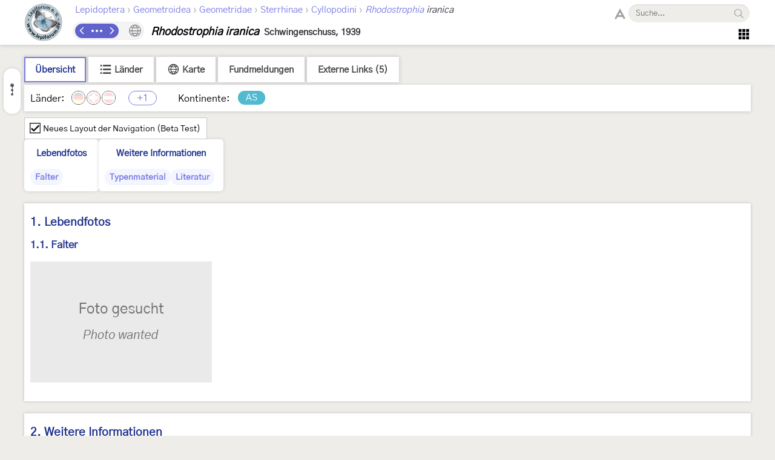

--- FILE ---
content_type: text/html; charset=utf-8
request_url: https://lepiforum.org/wiki/page/Rhodostrophia_iranica
body_size: 4416
content:
<!doctype html><html>
    <head>
        <meta charset="UTF-8">
        <link rel="shortcut icon" type="image/x-icon" href="/favicon.ico" />
        <title>Rhodostrophia iranica - LepiWiki</title>

        <link rel="prefetch" href="/res/font/GothicA1-Regular.woff2" as="font" type="font/woff2" fetchPriority="high" crossorigin />
        <link rel="prefetch" href="/res/font/icons.woff2?4548793" as="font" type="font/woff2" fetchPriority="high" crossorigin />

        <style>
            @font-face {
                font-family: "GothicA1";
                src: url("/res/font/GothicA1-Regular.woff2") format("woff2"),
                     url("/res/font/GothicA1-Regular.woff") format("woff"),
                     url("/res/font/GothicA1-Regular.ttf") format("truetype");
            }
            html, body, button, input {
                font-family: "GothicA1", "Arial", "sans-serif";
            }
        </style>

        <link rel="stylesheet" type="text/css" href="/res/main/icons.css?v=5">
        <link rel="stylesheet" type="text/css" href="/res/main/style.css?v=91">


        <script>
            var _vd = "";
        </script>
    </head>
    <body>
        <noscript>Diese Seite benötigt JavaScript. / JavaScript is required for this website.</noscript>
        <script>
            if (!Object.assign) {
                var e = document.createElement('div');
                e.className = 'browser-warning';
                e.textContent = 'Dieser Browser wird nicht unterstützt. Bitte verwenden Sie einen modernen Browser. / This browser is not supported. Please use a modern browser.';
                var i = document.createElement('i');
                i.className = 'lw-icon close';
                i.onclick = function() { e.remove(); };
                e.appendChild(i);
                document.body.appendChild(e);
            }
        </script>
        
<!--LW_HEADER_BEGIN-->
        <div class="header">
            <div class="header-inner">
                <div class="header-spacer"></div>
                <a href="/" class="header-logo" title="Lepiforum e.V."><img src="/res/img/logo_small.png"></a>
                <div class="header-right">
                    <div class="header-top">
                        <div class="header-content">
                    <div class="header-tax-path">
<a href="/wiki/taxonomy"><span>Lepidoptera</span></a><span class="header-tax-path-sep"> › </span><a href="/wiki/taxonomy/Geometroidea"><span>Geometroidea</span></a><span class="header-tax-path-sep"> › </span><a href="/wiki/taxonomy/Geometroidea/Geometridae"><span>Geometridae</span></a><span class="header-tax-path-sep"> › </span><a href="/wiki/taxonomy/Geometroidea/Geometridae/Sterrhinae"><span>Sterrhinae</span></a><span class="header-tax-path-sep"> › </span><a href="/wiki/taxonomy/Geometroidea/Geometridae/Sterrhinae/Cyllopodini"><span>Cyllopodini</span></a><span class="header-tax-path-sep"> › </span><a href="/wiki/taxonomy/Geometroidea/Geometridae/Sterrhinae/Cyllopodini/Rhodostrophia"><i>Rhodostrophia</i></a><span style="color: #334;"><i> iranica</i></span>                    </div>
                        </div>
                    <span class="bh-search">
                        <span class="bh-search-fulltext" id="bh-search-fulltext">
                            <i class="bh-search-fulltext-icon lw-icon fulltext"></i>
                            <i class="bh-search-fulltext-close lw-icon close"></i>
                            <span class="bh-search-fulltext-label">Volltextsuche</span>
                        </span>
                        <span id="bh-search-box">
                            <i class="bh-search-icon fulltext lw-icon fulltext icon-clickable" id="bh-search-fulltext-button" title="Volltextsuche"></i>
                            <input type="text" id="bh-search-input" placeholder="Suche..." autocomplete="off">
                            <i class="lw-icon close-small" id="bh-search-clear"></i>
                            <div class="bh-search-icon-outer">
                                <i class="bh-search-icon search lw-icon search icon-clickable" id="bh-search-button" title="Suchen"></i>
                            </div>
                        </span>
                        <input id="bh-search-full-text-check" type="checkbox" style="display: none;">
                    </span>                    </div>
                    <div class="header-bottom">
                    <div class="header-tax-nav"><a href="/wiki/prevtaxon/28225" class="header-tax-link prev" title="Vorheriges Taxon">
                            <i class="lw-icon navigation-arrow-left"></i></a><span id="header-tax-middle-button" data-lw-taxid="28225" data-lw-taxrank="7" class="header-tax-middle" title="Navigieren">
            <i class="lw-icon hide"></i>
        </span><a href="/wiki/nexttaxon/28225" class="header-tax-link next" title="Nächstes Taxon">
                            <i class="lw-icon navigation-arrow-right"></i></a></div>
                    <div class="header-title"><span class="bh-tax-header"><span id="bh-species-context-indicator"><i class="lw-icon globe"></i><div class="bh-species-context-pill"></div><div id="bh-species-context-menu"></div></span>
<span class="bh-tax-header-wrap"><span><span class="bh-species-name">Rhodostrophia iranica</span>
<span class="bh-tax-author">Schwingenschuss, 1939</span>
</span><span></span></span></span></div>
                    <span class="header-tools noselect">
                        <span class="header-navmenu-icon header-navmenu-parent">
                            <i class="lw-icon home" style="font-size: 23px;"></i>
                            <div class="header-navmenu a">
                                <div class="header-navmenu-subitem">LepiWiki<div class="header-navmenu b">
                                    <a href="/wiki/changes">Letzte Änderungen</a>
                                    <span></span>
                                    <a href="/wiki/taxonomy/?view=0">Taxonomie (Liste)</a>
                                    <a href="/wiki/taxonomy/?view=1">Taxonomie (Galerie)</a>
                                    <span></span>
                                    <a href="/wiki/page/Sitemap">Sitemap</a>
                                    <a href="/wiki/page/Glossar">Glossar</a>
                                    <a href="/wiki/page/FAQ">FAQ</a>
                                </div></div>
                                <div class="header-navmenu-subitem">Foren<div class="header-navmenu b">
                                    <a href="https://forum.lepiforum.org">Home</a>
                                    <a href="https://forum.lepiforum.org/forum1">Bestimmungsanfragen</a>
                                    <a href="https://forum.lepiforum.org/forum4">Fundmeldungen</a>
                                    <a href="https://forum.lepiforum.org/forum2">Allgemeine Diskussion</a>
                                    <span></span>
                                    <a href="/wiki/page/Hinweise_Zur_Benutzung_Der_Foren"><i class="lw-icon info header-menu-item-icon"></i>Benutzerhinweise</a>
                                </div></div>
                                <div class="header-navmenu-subitem">Literatur<div class="header-navmenu b">
                                    <a href="/wiki/page/Bestimmungsliteratur">Bestimmungsliteratur</a>
                                    <a href="/wiki/page/Inhalt">Historische Literatur</a>
                                    <a href="/wiki/page/Literatur_zur_Laender-Faunistik">Länderfaunistik</a>
                                    <a href="/wiki/page/Lyrik">Lyrik</a>
                                </div></div>
                                <a href="/wiki/page/Downloads">Downloads</a>
                                <div class="header-navmenu-subitem">Lepiforum e.V.<div class="header-navmenu b">
                                    <a href="/wiki/page/Lepiforum_E_V">Verein</a>
                                    <a href="https://s1.lepiforum.org/d/verein/Beitrittsformular_Lepiforum_e_V.pdf" target="_blank" rel="noopener noreferrer">Mitglied werden</a>
                                    <a href="http://www.rodeland.de/gtchat">Mitglieder-Chat</a>
                                    <a href="https://www.lepiforum.de/lepidopterenforum/forum/funktionsweise_der_chats.htm">Chat-Benutzung</a>
                                </div></div>
                                <div class="header-navmenu-subitem">...<div class="header-navmenu b">
                                    <a href="/wiki/page/Weblinks_Nationale_Und_Uebernationale_Portale">Links</a>
                                    <a href="/wiki/page/Parasitoide">Kontakt zu Parasitoiden-Spezialisten</a>
                                    <a href="/wiki/page/Fotobearbeitung">Tipps zur Digitalfotobearbeitung</a>
                                </div></div>
                                <div id="header-button-login">Admin Login</div>
                            </div>
                        </span>                    </span>
                    </div>
                </div>
                <div class="header-spacer"></div>
            </div>
        </div>
<!--LW_HEADER_END-->
        <script src="/res/main/script_main.js?v=40"></script>
        <div class="bh-content-body">
                <script>var _toc=[{"text":"Lebendfotos","id":"Lebendfotos","s":[{"text":"Falter","id":"Lebendfotos-Falter","s":[]}]},{"text":"Weitere Informationen","id":"Weitere_Informationen","s":[{"text":"Typenmaterial","id":"Weitere_Informationen-Typenmaterial","s":[]},{"text":"Literatur","id":"Weitere_Informationen-Literatur","s":[]}]}];</script><div id="bh-toc"></div><div class="bh-species-header"><div class="bh-species-header-strip"><span class="bh-species-header-strip-item active" id="infobox-tab-distribution-small"><span class="bh-species-header-strip-text">Übersicht</span></span><span class="bh-species-header-strip-item" id="infobox-tab-distribution-list"><i class="lw-icon listview"></i><span class="bh-species-header-strip-text">Länder</span></span><span class="bh-species-header-strip-item" id="infobox-tab-distribution-map"><i class="lw-icon globe"></i><span class="bh-species-header-strip-text">Karte</span></span><a class="bh-species-header-strip-item" id="infobox-tab-forum" href="https://forum.lepiforum.org/taxon/28225" target="_blank" rel="noreferrer noopener"><span class="bh-species-header-strip-text">Fundmeldungen</span></a><span class="bh-species-header-strip-item" id="infobox-tab-links"><span class="bh-species-header-strip-text">Externe Links (5)</span></span></div><div class="bh-species-header-details"><div id="distribution-small"><span class="bh-species-regions-countries">Länder:</span><span title="Kein Vorkommen in Deutschland" class="tax-region-flag full" ><img src="/res/img/flag/de.png" ><span class="tax-region-flag-inner none"></span></span><span title="Kein Vorkommen in der Schweiz" class="tax-region-flag full" ><img src="/res/img/flag/ch.png" ><span class="tax-region-flag-inner none"></span></span><span title="Kein Vorkommen in Österreich" class="tax-region-flag full" ><img src="/res/img/flag/at.png" ><span class="tax-region-flag-inner none"></span></span><span class="tax-additional-regions visible bh-species-regions-count" id="other-region-count" title="1 weiteres Gebiet">+1</span><span class="bh-species-regions-continents">Kontinente:</span><span title="Asien" class="tax-continent" style="background-color:rgb(81,186,208);">AS</span></div><div id="distribution-list" style="display: none;"><div style="padding: 7px;"><span class="subtaxa-switch noselect" id="distribution-list-switch1"><span class="subtaxa-switch-track"></span><span class="subtaxa-switch-knob"></span><span class="subtaxa-text">Details anzeigen</span></span></div><div class="bh-species-region-table"><div class="bh-regions-col first"><div class="bh-species-regions-header">Kontinente:</div><div>Länder:</div></div><div class="bh-regions-col dft"><div class="bh-species-regions-header"><span class="tax-continent" style="background-color:rgb(81,186,208);">Asien</span></div><div><div><span title="Vorkommen in Iran [Locus typicus]" class="tax-region-flag full" ><img src="/res/img/flag/ir.gif" ></span><span class="bh-region-table-country">Iran</span></div></div></div></div></div><div id="distribution-list2" style="display: none;"><div style="padding: 7px;"><span class="subtaxa-switch noselect active" id="distribution-list-switch2"><span class="subtaxa-switch-track"></span><span class="subtaxa-switch-knob"></span><span class="subtaxa-text">Details anzeigen</span></span></div><table class="bh-species-region-list"><tbody><tr class="continent"><td class="name"><span class="tax-continent" style="background-color:rgb(81,186,208);">Asien</span></td><td></td><td></td></tr><tr><td class="name"><span title="Vorkommen in Iran [Locus typicus]" class="tax-region-flag full" ><img src="/res/img/flag/ir.gif" ></span><span class="bh-region-table-country">Iran</span></td><td>Vorkommen</td><td>Locus typicus</td></tr></tbody></table></div><div id="distribution-map" style="display: none;"></div><div id="links-panel" style="display: none;"><ul><li><a href="https://www.inaturalist.org/taxa/1385928" target="_blank" rel="noreferrer noopener"><span style="color: #333;">inaturalist.org - </span>iNaturalist (<i style="margin-right: 2px;">Eupithecia iranica</i>)</a></li><li><a href="https://www.inaturalist.org/taxa/1388666" target="_blank" rel="noreferrer noopener"><span style="color: #333;">inaturalist.org - </span>iNaturalist (<i style="margin-right: 2px;">Rhodostrophia iranica</i>)</a></li><li><a href="https://www.gbif.org/species/8735105" target="_blank" rel="noreferrer noopener"><span style="color: #333;">gbif.org - </span>Global Biodiversity Information Facility (<i style="margin-right: 2px;">Eupithecia iranica</i>)</a></li><li><a href="https://www.gbif.org/species/1967009" target="_blank" rel="noreferrer noopener"><span style="color: #333;">gbif.org - </span>Global Biodiversity Information Facility (<i style="margin-right: 2px;">Rhodostrophia iranica</i>)</a></li><li><a href="https://portal.boldsystems.org/result?query=%22Rhodostrophia iranica%22[tax]" target="_blank" rel="noreferrer noopener"><span style="color: #333;">boldsystems.org - </span>BOLD Systems</a></li></ul></div></div></div><div><div id="x-toggle" class="noselect"><i class="lw-icon checkbox xtcb"></i><i class="lw-icon check xtc"></i><span>Neues Layout der Navigation (Beta Test)</span></div></div><div class="x-bh-qa"><div class="_root"><div class="_head"><a href="#Lebendfotos">Lebendfotos</a></div><div class="_foot"><a class="_pill" href="#Lebendfotos-Falter">Falter</a></div></div><div class="_root"><div class="_head"><a href="#Weitere_Informationen">Weitere Informationen</a></div><div class="_foot"><a class="_pill" href="#Weitere_Informationen-Typenmaterial">Typenmaterial</a><a class="_pill" href="#Weitere_Informationen-Literatur">Literatur</a></div></div></div><div class="bh-species-quick-pills xoff"><a class="bh-species-quick-pill top" href="#Lebendfotos">Lebendfotos</a><a class="bh-species-quick-pill" href="#Lebendfotos-Falter">Falter</a><a class="bh-species-quick-pill top" href="#Weitere_Informationen">Weitere Informationen</a><a class="bh-species-quick-pill" href="#Weitere_Informationen-Typenmaterial">Typenmaterial</a><a class="bh-species-quick-pill" href="#Weitere_Informationen-Literatur">Literatur</a></div><script>var _species_regions={"ir":{"v":1,"note":"Locus typicus"}};</script><div id="page-content"><div class="bh-section"><h1 class="bh-section-header"><a href="#Lebendfotos" id="Lebendfotos">1. Lebendfotos</a><i title="Nach oben" class="lw-icon arrows-up bh-section-header-up"></i></h1><h2 class="bh-section-header"><a href="#Lebendfotos-Falter" id="Lebendfotos-Falter">1.1. Falter</a><i title="Nach oben" class="lw-icon arrows-up bh-section-header-up"></i></h2><p><img class=" lw-lazy-img pending" data-lw-lazy-src="https://s1.lepiforum.org/i/etc/misc/wanted.gif"></p></div><div class="bh-section"><h1 class="bh-section-header"><a href="#Weitere_Informationen" id="Weitere_Informationen">2. Weitere Informationen</a><i title="Nach oben" class="lw-icon arrows-up bh-section-header-up"></i></h1><h2 class="bh-section-header"><a href="#Weitere_Informationen-Typenmaterial" id="Weitere_Informationen-Typenmaterial">2.1. Typenmaterial</a><i title="Nach oben" class="lw-icon arrows-up bh-section-header-up"></i></h2><p>Schwingenschuss (1939: 202): „Zwei ganz frische Pärchen vom Kendevan (Sch.). Ein etwas lichteres, aber noch schärfer gezeichnetes ♀ auch am Demavend (Sch.) bei Tage in etwa 3000 m Höhe.“</p><h2 class="bh-section-header"><a href="#Weitere_Informationen-Literatur" id="Weitere_Informationen-Literatur">2.2. Literatur</a><i title="Nach oben" class="lw-icon arrows-up bh-section-header-up"></i></h2><ul><li><b><span style="color:#008000;">Erstbeschreibung:</span></b> <a class="bh-author" target="_blank" rel="noopener" href="/wiki/author?q=Schwingenschuss%2C%20L.%20(1939)">Schwingenschuss, L. (1939)</a>: Beitrag zur Lepidopterenfauna von Iran (Persien) insbesondere des Elbursgebirges in Nordiran. (Schluß). — Entomologische Zeitschrift <b>53</b> (25): 200-210. <a target="_blank" rel="noopener noreferrer" href="https://www.zobodat.at/pdf/Entomologische-Zeitschrift_53_0200-0210.pdf">[PDF auf zobodat.at]</a></li></ul></div></div>
<div class="page-footer">
<div class="page-footer-line"></div>
<div>
    Zuletzt geändert am <b>21. Juli 2023 um 12:53:40</b> von <b><a href="/wiki/changes?user=Jürgen Rodeland">Jürgen Rodeland</a></b> - <a href="/wiki/history/page/Rhodostrophia_iranica">Version <b>2</b></a> - <a href="/wiki/linksto/Rhodostrophia_iranica">Verweise anzeigen</a>
    <span class="footer-taxon-id">Taxon ID: <b id="tax-guid">28225</b></span>
</div>
</div>
<script src="/wiki/regions.js?v=416"></script>
<script src="/res/main/script_page.js?v=52"></script>
<script src="/res/main/script_page_common.js?v=21"></script>
        </div>
        <script src="/res/main/script_lazy_loading.js"></script>
        <div class="bh-footer">
            <div class="bh-footer-col-logo">
                <div class="bh-footer-logo-outer">
                    <img class="bh-footer-logo" src="/res/img/logoclaudi.gif">
                </div>
            </div>
            <div class="bh-footer-col-text">
                Dieses Internetportal wurde am 16. September 2002 von <a href="https://forum.lepiforum.org/user/k796yqu4">Walter Schön</a> (<a rel="noopener noreferrer" href="https://www.schmetterling-raupe.de">www.schmetterling-raupe.de</a>) als "Forum Schmetterlinge und Raupen bestimmen" gegründet und am 23. Dezember 2004 von <a href="https://forum.lepiforum.org/user/mZkNOoNB">Erwin Rennwald</a> (fachliche Supervision) und <a href="https://forum.lepiforum.org/user/aoW4dwSG">Jürgen Rodeland</a> (technische Betreuung) übernommen. Seit 2006 wird es vom gemeinnützigen <a href="/wiki/page/Lepiforum_E_V">Lepiforum e.V.</a> getragen.
            </div>
            <div class="bh-footer-col-spacer"></div>
            <div class="bh-footer-col-links">
                <div><a href="/wiki/page/Lepiforum_E_V">Lepiforum e.V.</a></div>
                <div><a href="/wiki/page/Impressum">Impressum</a></div>
                <div><a href="/wiki/page/Datenschutzerklaerung">Datenschutzerklärung</a></div>
            </div>
        </div>
        
        <!--<script src="/admin_x.js"></script>-->
    </body>
</html>

--- FILE ---
content_type: application/javascript
request_url: https://lepiforum.org/res/main/script_page.js?v=52
body_size: 7939
content:
"use strict";

// URL Context and Rewriting
////////////////////////////////////////////////////////////////////////////////

function updateUrls(search) {
	// Update nav link URLs
	var links = document.getElementsByClassName('header-tax-link');
	for (var i = 0; i < links.length; i++) {
		updateElementUrlSearch(links[i], search);
	}
}
function handleUrlParams() {
	var sortAlphaStr = window.localStorage.getItem('taxSortAlpha');
	var viewSemanticStr = window.localStorage.getItem('taxViewSemantic');
	var selectedRegionsStr = window.localStorage.getItem('selectedRegions');
	var context = {
		//subtaxa: ,
		sort: (sortAlphaStr === 'true') ? 'a' : undefined,
		view: viewSemanticStr || undefined,
		regions: selectedRegionsStr ? JSON.parse(selectedRegionsStr).join(',') : 'eu',
	};
	var search = getUrlSearchForObject(context);
	if (search) {
		updateUrls(search);
		// Update indicator
		var indicator = document.getElementById('bh-species-context-indicator');
		if (context.regions && indicator) {
			indicator.style.display = 'inline-block';
			var indicatorMenu = document.getElementById('bh-species-context-menu');
			var menuContent = document.createElement('DIV');
			var line1 = document.createElement('DIV');
			var text1 = document.createElement('SPAN');
			text1.textContent = 'Taxonauswahl gefiltert nach: ';
			var text2 = document.createElement('B');
			text2.textContent = context.regions.toUpperCase().replace(',', ', ');
			line1.appendChild(text1);
			line1.appendChild(text2);
			menuContent.appendChild(line1);
			var line2 = document.createElement('DIV');
			line2.style.marginTop = '10px';
			line2.style.textAlign = 'right';
			line2.style.whiteSpace = 'nowrap';
			var changeFilterLink = document.createElement('A');
			changeFilterLink.setAttribute('href', getGenusUrl());
			changeFilterLink.textContent = 'Filter anpassen';
			line2.appendChild(changeFilterLink);
			menuContent.appendChild(line2);
			var line3 = document.createElement('DIV');
			line3.style.marginTop = '10px';
			line3.style.textAlign = 'right';
			line3.style.whiteSpace = 'nowrap';
			var delFilterLink = document.createElement('SPAN');
			delFilterLink.textContent = 'Filter entfernen';
			delFilterLink.style.cursor = 'pointer';
			delFilterLink.style.color = '#e21';
			delFilterLink.onclick = function() {
				window.localStorage.setItem('selectedRegions', '[]');
				window.localStorage.setItem('selectedCustomRegion', '');
				delete context.regions;
				updateUrls(getUrlSearchForObject(context));
				indicator.remove();
			};
			line3.appendChild(delFilterLink);
			menuContent.appendChild(line3);
			indicatorMenu.appendChild(menuContent);
		}
	}
}
addHeaderDomDependency(handleUrlParams);

// Table of contents
////////////////////////////////////////////////////////////////////////////////

function initToc() {
	if (typeof _toc === 'undefined') {
		return;
	}
	var toc = document.getElementById('bh-toc');
	if (!toc) {
		return;
	}
	var tocText = document.createElement('DIV');
	tocText.className = 'bh-toc-pill';
	var tocIcon = document.createElement('I');
	tocIcon.className = 'lw-icon index';
	tocText.appendChild(tocIcon);
	toc.appendChild(tocText);
	var box = document.createElement('DIV');
	box.className = 'bh-toc-box';
	var fixed = document.createElement('DIV');
	fixed.className = 'bh-toc-sticky';
	box.appendChild(fixed);
	var title = document.createElement('DIV');
	title.textContent = 'Inhalt'; // TODO
	title.className = 'bh-toc-title';
	box.appendChild(title);
	var renderSections = function(ss, numberPath) {
		for (var i = 0; i < ss.length; i++) {
			var npath = numberPath.concat(i + 1);
			var s = ss[i];
			var line = document.createElement('A');
			line.className = 'bh-toc-section';
			line.setAttribute('href', '#' + s.id);
			line.style.marginLeft = '' + (numberPath.length * 15) + 'px';
			var num = document.createElement('SPAN');
			num.className = 'bh-toc-section-num';
			num.textContent = npath.join('.');
			line.appendChild(num);
			var text = document.createElement('SPAN');
			text.className = 'bh-toc-section-text';
			text.textContent = s.text;
			line.appendChild(text);
			box.appendChild(line);
			renderSections(s.s, npath);
		}
	};
	renderSections(_toc, []);
	toc.appendChild(box);
	var topLink = document.createElement('I');
	topLink.title = 'Nach oben'; // TODO
	topLink.className = 'lw-icon arrows-up bh-section-header-up bh-toc-top-link';
	fixed.appendChild(topLink);
	var header = getHeader();
	var updateTop = function() {
		var hr = header.getBoundingClientRect();
		var top = hr.bottom.toString() + 'px';
		toc.style.top = top;
		box.style.top = top;
	};
	window.addEventListener('resize', function() {
		updateTop();
	});
	window.setTimeout(updateTop, 0);
}
initToc();

// IDs
////////////////////////////////////////////////////////////////////////////////

function initIds() {
	var onIdClick = function(event) {
		if (event.button == 0) {
			var s = window.getSelection();
			if (s) {
				s.selectAllChildren(event.currentTarget);
			}
		}
	};
	var e1 = document.getElementById('tax-guid'); if (e1) { e1.onclick = onIdClick; }
}
initIds();

// Distribution Controls
////////////////////////////////////////////////////////////////////////////////

var distributionViewMode_Small = 0;
var distributionViewMode_List = 1;
var distributionViewMode_List2 = 12;
var distributionViewMode_Map = 2;
var distributionViewMode_Links = 3;
var distributionViewMode = distributionViewMode_Small;
function initDistributionControls() {
	var otherCount = document.getElementById('other-region-count');
	var toggleSmall = document.getElementById('infobox-tab-distribution-small');
	var toggleList = document.getElementById('infobox-tab-distribution-list');
	var toggleMap = document.getElementById('infobox-tab-distribution-map');
	var regionSwitch1 = document.getElementById('distribution-list-switch1');
	var regionSwitch2 = document.getElementById('distribution-list-switch2');
	var eSmall = document.getElementById('distribution-small');
	var eList = document.getElementById('distribution-list');
	var eList2 = document.getElementById('distribution-list2');
	var eMap = document.getElementById('distribution-map');
	var eLinks = document.getElementById('links-panel');
	var eTabLinks = document.getElementById('infobox-tab-links');
	if (!eSmall) {
		return;
	}
	var setViewMode = function(mode) {
		if (mode == distributionViewMode) {
			return;
		}
		window.localStorage.setItem('taxonRegionViewMode', mode.toString());
		showDistributionMap(mode == distributionViewMode_Map);
		distributionViewMode = mode;
		var d0 = 'none';
		var d1 = 'none';
		var d12 = 'none';
		var d2 = 'none';
		var d3 = 'none';
		switch (distributionViewMode) {
			case distributionViewMode_Small: d0 = 'block'; break;
			case distributionViewMode_List: d1 = 'block'; break;
			case distributionViewMode_List2: d12 = 'block'; break;
			case distributionViewMode_Map: d2 = 'block'; break;
			case distributionViewMode_Links: d3 = 'block'; break;
		}
		eSmall.style.display = d0;
		eList.style.display = d1;
		eList2.style.display = d12;
		eMap.style.display = d2;
		eLinks.style.display = d3;
		toggleSmall.classList.remove('active');
		toggleList.classList.remove('active');
		toggleMap.classList.remove('active');
		if (distributionViewMode == distributionViewMode_Small) {
			toggleSmall.classList.add('active');
		}
		if (distributionViewMode == distributionViewMode_List) {
			toggleList.classList.add('active');
		}
		if (distributionViewMode == distributionViewMode_List2) {
			toggleList.classList.add('active');
		}
		if (distributionViewMode == distributionViewMode_Map) {
			toggleMap.classList.add('active');
		}
		eTabLinks.classList.remove('active');
		if (distributionViewMode == distributionViewMode_Links) {
			eTabLinks.classList.add('active');
		}
			window.setTimeout(function() {
				if (typeof checkLazyImages === 'function') {
					checkLazyImages();
				}
			}, 0);
	};
	if (toggleSmall) {
		toggleSmall.classList.add('active');
	}
	if (otherCount) {
		otherCount.onclick = function() {
			setViewMode(distributionViewMode_List);
		};
	}
	if (toggleSmall) {
		toggleSmall.onclick = function(ev) {
			ev.preventDefault();
			setViewMode(distributionViewMode_Small);
		};
	}
	if (toggleList) {
		toggleList.onclick = function(ev) {
			ev.preventDefault();
			setViewMode(distributionViewMode_List);
		};
	}
	if (regionSwitch1) {
		regionSwitch1.onclick = function(ev) {
			ev.preventDefault();
			setViewMode(distributionViewMode_List2);
		};
	}
	if (regionSwitch2) {
		regionSwitch2.onclick = function(ev) {
			ev.preventDefault();
			setViewMode(distributionViewMode_List);
		};
	}
	if (toggleMap) {
		toggleMap.onclick = function(ev) {
			ev.preventDefault();
			setViewMode(distributionViewMode_Map);
		};
	}
	if (eTabLinks) {
		eTabLinks.onclick = function(ev) {
			if (ev.defaultPrevented) {
				return;
			}
			setViewMode(distributionViewMode_Links);
		};
	}
	var storedViewMode = window.localStorage.getItem('taxonRegionViewMode');
	if (storedViewMode !== null) {
		var m = parseInt(storedViewMode, 10);
		switch (m) {
			case distributionViewMode_Small:
			case distributionViewMode_List:
			case distributionViewMode_List2:
			case distributionViewMode_Map:
			case distributionViewMode_Links:
				setViewMode(m);
				break;
		}
	}
	var subRegionToggles = document.getElementsByClassName('tax-sub-toggle');
	for (var i = 0; i < subRegionToggles.length; i++) {
		var e = subRegionToggles[i];
		e.onclick = function() {
			var expanded = this.classList.contains('dropdown-arrow-down');
			this.classList.remove('dropdown-arrow-down', 'dropdown-arrow-up');
			this.classList.add(expanded ? 'dropdown-arrow-up' : 'dropdown-arrow-down');
			var box = this.nextSibling;
			box.style.display = expanded ? 'block' : 'none';
		};
	}
}
initDistributionControls();

// Distribution Map
////////////////////////////////////////////////////////////////////////////////

function getGenusUrl() {
	// HACK
	var parent = document.getElementsByClassName('header-tax-path')[0];
	if (parent) {
		for (var i = parent.children.length - 1; i >= 0; i--) {
			var e = parent.children[i];
			var url = e.getAttribute('href');
			if (url) {
				return url;
			}
		}
	}
	return '';
}

var RegionOccurrence = {
	_Partial_Undef: -1,
	None: 0,
	Yes: 1,
	Individual: 2,
	Questionable: 3,
	UncertainDetermination: 4,
	Lost: 5,
};
function getOccurrenceText(occ, hq) {
	var suffix = hq ? ' (Checklist vorhanden)' : '';
	switch (occ) {
		case RegionOccurrence._Partial_Undef: return 'Vorkommen im Teilgebiet nicht spezifiziert';
		default:
		case undefined: return hq ? ('Kein Vorkommen' + suffix) : 'Keine Daten';
		case RegionOccurrence.None: return 'Kein Vorkommen' + suffix;
		case RegionOccurrence.Yes: return 'Vorkommen' + suffix;
		case RegionOccurrence.Individual: return 'Einzelnachweis' + suffix;
		case RegionOccurrence.Questionable: return 'Fragliches Vorkommen' + suffix;
		case RegionOccurrence.UncertainDetermination: return 'Unsicher determinierte Meldung' + suffix;
		case RegionOccurrence.Lost: return 'Ausgestorben oder verschollen' + suffix;
	}
}

function showDistributionMap(visible) {
	var container = document.getElementById('distribution-map');
	if (!container) {
		return;
	}
	container.innerHTML = '';
	container.style.transition = '';
	container.style.opacity = '0';
	if (!visible) {
		return;
	}

	var tooltip = document.createElement('DIV');
	tooltip.id = 'distribution-map-tooltip';
	tooltip.style.padding = '3px 8px';
	tooltip.style.background = '#fff';
	tooltip.style.boxShadow = '0 0 5px rgba(0,0,0, 0.5)';
	tooltip.style.borderRadius = '5px';
	tooltip.style.position = 'fixed';
	tooltip.style.color = '#444';
	tooltip.style.zIndex = '60';
	tooltip.style.display = 'none';
	tooltip.style.whiteSpace = 'nowrap';
	tooltip.style.pointerEvents = 'none';
	var tooltipImgOuter = document.createElement('SPAN');
	tooltipImgOuter.style.display = 'inline-block';
	tooltipImgOuter.style.minWidth = '16px';
	tooltipImgOuter.style.marginRight = '5px';
	var tooltipImg = document.createElement('IMG');
	tooltipImgOuter.appendChild(tooltipImg);
	tooltip.appendChild(tooltipImgOuter);
	var tooltipText = document.createElement('SPAN');
	tooltipText.style.marginRight = '5px';
	tooltip.appendChild(tooltipText);
	var tooltipId = document.createElement('SPAN');
	tooltipId.style.color = '#666';
	tooltipId.style.fontSize = '14px';
	tooltip.appendChild(tooltipId);
	var tooltipOcc = document.createElement('DIV');
	tooltipOcc.style.color = '#666';
	tooltipOcc.style.fontSize = '14px';
	tooltip.appendChild(tooltipOcc);
	var tooltipNote = document.createElement('DIV');
	tooltipNote.style.color = '#666';
	tooltipNote.style.fontSize = '14px';
	tooltipNote.style.display = 'none';
	tooltip.appendChild(tooltipNote);
	container.appendChild(tooltip);
	var activeTooltipRegionId = null;

			var e = document.createElement('OBJECT');
			e.setAttribute('data', getUrl('/res/svg/world2mod.svg?v=11'));
			e.style.width = '100%';
			container.appendChild(e);
			// Legend
			var legendLine = document.createElement('DIV');
			legendLine.className = 'map-legend';
			var legendCol1 = document.createElement('DIV');
			var legendCol2 = document.createElement('DIV');
			var legendCol3 = document.createElement('DIV');
			var legendCol4 = document.createElement('DIV');
			legendLine.appendChild(legendCol1);
			legendLine.appendChild(legendCol2);
			legendLine.appendChild(legendCol3);
			legendLine.appendChild(legendCol4);
			var addLegendKey = function(dest, text, textEn, color, crosshatch) {
				var k = document.createElement('DIV');
				k.className = 'map-legend-key';
				var ki = document.createElement('SPAN');
				ki.className = 'map-legend-key-img';
				if (crosshatch) {
					ki.style.background = 'repeating-linear-gradient(\
						-45deg,\
						' + color + ',\
						' + color + ' 1.5px,\
						rgb(232,232,232) 1.5px,\
						rgb(232,232,232) 3px\
					)';
				}
				else {
					ki.style.background = color;
				}
				k.appendChild(ki);
				var kr = document.createElement('SPAN');
				kr.className = 'map-legend-key-desc';
				var ktext1 = document.createElement('DIV');
				ktext1.textContent = text;
				kr.appendChild(ktext1);
				var ktext2 = document.createElement('DIV');
				ktext2.textContent = textEn;
				ktext2.style.fontStyle = 'italic';
				ktext2.style.color = '#444';
				ktext2.style.marginTop = '2px';
				kr.appendChild(ktext2);
				k.appendChild(kr);
				dest.appendChild(k);
			};
			addLegendKey(legendCol1, 'Vorkommen (Checklist vorhanden)', 'Present (Checklist available)', 'rgb(99,39,185)');
			addLegendKey(legendCol1, 'Vorkommen', 'Present', 'rgb(165,110,255)');
			addLegendKey(legendCol2, 'Unsicheres Vorkommen (Checklist vorhanden)', 'Uncertain (Checklist available)', 'rgb(99,39,185)', true);
			addLegendKey(legendCol2, 'Unsicheres Vorkommen', 'Uncertain', 'rgb(165,110,255)', true);
			addLegendKey(legendCol3, 'Kein Vorkommen (Checklist vorhanden)', 'Absent (Checklist available)', 'rgb(190,190,190)');
			addLegendKey(legendCol3, 'Keine Daten', 'No data', 'rgb(245,245,245)');
			addLegendKey(legendCol4, 'Wasser', 'Water', 'rgb(205,219,247)');
			var eSource = document.createElement('DIV');
			eSource.className = 'map-legend-key';
			eSource.style.textAlign = 'right';
			eSource.style.paddingTop = '1em';
			var eSourceLink = document.createElement('A');
			eSourceLink.setAttribute('href', 'https://en.wikipedia.org/wiki/Wikipedia:Blank_maps');
			eSourceLink.setAttribute('target', '_blank');
			eSourceLink.setAttribute('rel', 'noreferrer noopener');
			eSourceLink.textContent = 'Karte: Wikipedia';
			eSource.appendChild(eSourceLink);
			legendCol4.appendChild(eSource);
			container.appendChild(legendLine);
			// End of Legend Line
			var setupSvg = function(svgDoc, svg) {
				var speciesRegionKeys = Object.keys(_species_regions);
				var _keys_copy = speciesRegionKeys.slice();
				for (var i = 0; i < _keys_copy.length; i++) {
					var k = _keys_copy[i];
					var r = _regions[k];
					if (r && r.childIds && (r.type !== 2) && !r.topLevel) {
						for (var j = 0; j < r.childIds.length; j++) {
							var ck = r.childIds[j];
							if (_species_regions[ck] === undefined) {
								_species_regions[ck] = RegionOccurrence._Partial_Undef;
								speciesRegionKeys.push(ck);
							}
						}
					}
				}
				var styleElement = svgDoc.createElementNS('http://www.w3.org/2000/svg', 'style');
				var style = 'svg { overflow: hidden; background: rgb(205,219,247); }';
				style += 'path { fill: rgb(245,245,245); }';
				style += '.active, .active path { fill: #fff7c8 !important; stroke: #b74900; stroke-width: inherit; /*z-index: 1; position: relative;*/ }';
				var getRegionStyle = function(id, fill) {
					return '.' + id + ', .' + id + ' path { fill: ' + fill + '; }';
				};
				var allRegionKeys = Object.keys(_regions);
				for (var i = 0; i < allRegionKeys.length; i++) {
					var k = allRegionKeys[i];
					var r = _regions[k];
					if (r.highQuality) {
						style += getRegionStyle(k, 'rgb(190,190,190)');
					}
				}
				for (var i = 0; i < speciesRegionKeys.length; i++) {
					var k = speciesRegionKeys[i];
					var o = _species_regions[k];
					if (typeof o === 'object') {
						o = o.v;
					}
					var r = _regions[k];
					var fill = undefined;
					if (o == RegionOccurrence._Partial_Undef) {
						fill = 'url(#lqHatch)';
					}
					else if (r && r.highQuality) {
						if (o == 1) {
							fill = 'rgb(99,39,185)';
						}
						else if (o) {
							fill = 'url(#hqHatch)';
						}
					}
					else {
						if (o == 1) {
							fill = 'rgb(165,110,255)';
						}
						else if (o) {
							fill = 'url(#lqHatch)';
						}
						else {
							fill = 'rgb(190,190,190)';
						}
					}
					if (fill) {
						style += getRegionStyle(k, fill);
					}
				}
				styleElement.textContent = style;
				svg.appendChild(styleElement);
				var setupPath = function(p) {
					var isGroup = p.tagName == 'g';
					var isPath = p.tagName == 'path';
					if (!isGroup && !isPath) {
						return;
					}
					var c = p.classList[0];
					if (!c) {
						return;
					}
					var updateTooltip = function(ev) {
						var rid = c;
						if (activeTooltipRegionId != rid) {
							activeTooltipRegionId = rid;
							tooltipNote.textContent = '';
							tooltipNote.style.display = 'none';
							var r = _regions[rid];
							if (r) {
								tooltipImg.removeAttribute('src');
								if (r.img) {
									tooltipImg.setAttribute('src', getUrl('/res/img/flag/' + r.img));
								}
								tooltipText.textContent = r.text;
								tooltipId.textContent = '(' + c + ')';
								var data = _species_regions[rid];
								if (typeof data === 'object') {
									if (data.note) {
										tooltipNote.textContent = data.note;
										tooltipNote.style.display = '';
									}
									data = data.v;
								}
								tooltipOcc.textContent = getOccurrenceText(data, r.highQuality);
							}
							else {
								tooltipImg.removeAttribute('src');
								tooltipText.textContent = '';
								tooltipId.textContent = c;
								tooltipOcc.textContent = '';
							}
						}
						var r = container.getBoundingClientRect();
						var x = ev.clientX + r.x + 15;
						var y = ev.clientY + r.y + 7;
						r = tooltip.getBoundingClientRect();
						var sright = window.innerWidth - 22;
						if ((x + r.width) > sright) {
							x = sright - r.width;
						}
						var sbottom = window.innerHeight - 5;
						if ((y + r.height) > sbottom) {
							y = sbottom - r.height;
						}
						tooltip.style.left = x.toString() + 'px';
						tooltip.style.top = y.toString() + 'px';
					};
					p.onmouseenter = function(ev) {
						p.classList.add('active');
						tooltip.style.display = 'block';
						updateTooltip(ev);
					};
					p.onmousemove = function(ev) {
						updateTooltip(ev);
					};
					p.onmouseleave = function() {
						p.classList.remove('active');
						tooltip.style.display = 'none';
						activeTooltipRegionId = null;
					};
				};
				for (var i = 0; i < svg.children.length; i++) {
					setupPath(svg.children[i]);
				}
				container.style.transition = 'opacity 500ms';
				container.style.opacity = '1';
				// Zoom and pan handling
				svg.style.touchAction = 'none';
				function getWorldViewParams() {
					return {
						scale: 1,
						offset: { x: 0, y: 0 },
					};
				}
				function getEuropeViewParams() {
					var width = container.clientWidth;
					return {
						scale: 2.46,
						offset: {
							x: -0.052 * width,
							y: 0.309 * width + 5,
						},
					};
				}
				function getInitialViewParams() {
					var s = window.localStorage.getItem('mapViewParams');
					if (s) {
						return JSON.parse(s);
					}
					return getEuropeViewParams();
				}
				var mapViewParams = getInitialViewParams();
				function updateMapTransform() {
					var p = mapViewParams;
					svg.style.transform = 'translate(' + p.offset.x + 'px,' + p.offset.y + 'px) scale(' + p.scale + ')';
				}
				updateMapTransform();
				function setMapViewParams(p) {
					mapViewParams = p;
					updateMapTransform();
					window.localStorage.setItem('mapViewParams', JSON.stringify(p));
				}
				function zoomMap(delta) {
					var p = mapViewParams;
					var zoomValue = Math.log(p.scale);
					if ((delta > 0) || (zoomValue > 0)) {
						var prevScaleFactor = p.scale;
						zoomValue += delta * 0.3;
						p.scale = Math.exp(zoomValue);
						// Keep map centered on current position
						var f = p.scale / prevScaleFactor;
						p.offset.x *= f;
						p.offset.y *= f;
						setMapViewParams(p);
					}
				}
				var pointerIsCaptured = false;
				var pointerId = null;
				var prevPointerPos = null;
				var prevPointerTime = null;
				//var tooltipRegionIdOnPointerDown = null;
				svg.onlostpointercapture = function() {
					pointerIsCaptured = false;
					pointerId = null;
				};
				svg.onpointerdown = function(ev) {
					if (ev.button) {
						return;
					}
					if (prevPointerTime) {
						var d = Date.now() - prevPointerTime;
						if (d < 400) {
							prevPointerTime = null;
							zoomMap(1);
							return;
						}
					}
					svg.setPointerCapture(ev.pointerId);
					pointerIsCaptured = true;
					pointerId = ev.pointerId;
					prevPointerPos = { x: ev.clientX, y: ev.clientY };
					prevPointerTime = Date.now();
					//tooltipRegionIdOnPointerDown = activeTooltipRegionId;
				};
				svg.onpointermove = function(ev) {
					prevPointerTime = null;
					if (pointerIsCaptured) {
						//tooltipRegionIdOnPointerDown = null;
						var dx = ev.clientX - prevPointerPos.x;
						var dy = ev.clientY - prevPointerPos.y;
						prevPointerPos = { x: ev.clientX, y: ev.clientY };
						mapViewParams.offset.x += dx;
						mapViewParams.offset.y += dy;
						setMapViewParams(mapViewParams);
					}
				};
				svgDoc.addEventListener('wheel', function (ev) {
					if (ev.ctrlKey) {
						ev.preventDefault();
						zoomMap(Math.sign(ev.wheelDelta || 0));
					}
				}, { passive: false });
				document.addEventListener('scroll', function() {
					if (pointerIsCaptured) {
						svg.releasePointerCapture(pointerId);
					}
				});
				// Controls
				var zoomIn = document.createElement('DIV');
				zoomIn.title = 'Vergrössern';
				zoomIn.textContent = '+';
				zoomIn.className = 'bh-species-map-button zoom-in noselect';
				zoomIn.onclick = function() {
					zoomMap(1);
				};
				container.appendChild(zoomIn);
				var zoomOut = document.createElement('DIV');
				zoomOut.title = 'Verkleinern';
				zoomOut.textContent = '-';
				zoomOut.className = 'bh-species-map-button zoom-out noselect';
				zoomOut.onclick = function() {
					zoomMap(-1);
				};
				container.appendChild(zoomOut);
				var showEurope = document.createElement('DIV');
				showEurope.title = 'Europa zeigen';
				showEurope.textContent = 'EU';
				showEurope.className = 'bh-species-map-button show-eu noselect';
				showEurope.onclick = function() {
					setMapViewParams(getEuropeViewParams());
				};
				container.appendChild(showEurope);
				var showWorld = document.createElement('DIV');
				showWorld.title = 'Welt zeigen';
				showWorld.className = 'bh-species-map-button show-world noselect';
				showWorld.onclick = function() {
					setMapViewParams(getWorldViewParams());
				};
				var showWorldImg = document.createElement('I');
				showWorldImg.className = 'lw-icon zoom-out';
				showWorld.appendChild(showWorldImg);
				container.appendChild(showWorld);
			};
			var trySetup = function() {
				var svgDoc = e.contentDocument;
				if (svgDoc) {
					var svg = svgDoc.children[0];
					if (svg && (svg.tagName == 'svg')) {
						var last = svg.children[svg.children.length - 1];
						if (last && (last.id == '_end')) {
							setupSvg(svgDoc, svg);
							return;
						}
					}
				}
				window.setTimeout(trySetup, 50);
			};
			trySetup();
}

// Scroll to section
////////////////////////////////////////////////////////////////////////////////

function scrollToSectionFromUrl() {
	var h = window.location.hash;
	var prefix = '#/section/';
	if (h.startsWith(prefix)) {
		var t = h.substring(prefix.length);
		var nameMatches = function(s, parents) {
			switch (t) {
				case 'egg': return (s == 'Ei') || (s == 'Eier');
				case 'larva': return (s == 'Raupe') || (s == 'Ausgewachsene Raupe') || (s == 'Ältere Raupenstadien');
				case 'pupa': return s == 'Puppe';
				case 'cocoon': return s.includes('Kokon');
				case 'mine': return (s == 'Mine') || (s == 'Minen') || (s == 'Mine und Fraßbild') || (s == 'Fraßspuren und Befallsbild');
				case 'pinned': return (parents[0] == 'Diagnose') && ((parents.length == 1) || (parents[1] == 'Falter')) && (s == 'Geschlecht nicht bestimmt');
				case 'pinnedm': return (parents[0] == 'Diagnose') && ((parents.length == 1) || (parents[1] == 'Falter')) && (s == 'Männchen');
				case 'pinnedf': return (parents[0] == 'Diagnose') && ((parents.length == 1) || (parents[1] == 'Falter')) && (s == 'Weibchen');
				case 'genm': return (parents[0] == 'Diagnose') && (parents[1] == 'Genitalien') && (s == 'Männchen');
				case 'genf': return (parents[0] == 'Diagnose') && (parents[1] == 'Genitalien') && (s == 'Weibchen');
			}
			return false;
		};
		var searchToc = function(ss, parents) {
			for (var i = 0; i < ss.length; i++) {
				var s = ss[i];
				if (nameMatches(s.text, parents)) {
					return s.id;
				}
				var r = searchToc(s.s, parents.concat(s.text));
				if (r) {
					return r;
				}
			}
			return undefined;
		};
		var id = (typeof _toc === 'undefined') ? undefined : searchToc(_toc, []);
		if (id) {
			window.location.replace('#' + id);
		}
		else {
			clearUrlHash(null, true);
		}
	}
}
scrollToSectionFromUrl();

////////////////////////////////////////////////////////////////////////////////

var xqa = document.getElementsByClassName("x-bh-qa")[0];

function xIsNewActive() {
	return xqa && !xqa.classList.contains("xoff");
}

var xToggle = document.getElementById("x-toggle");
if (xToggle) {
	var xk = "xUseOldQuickAccess";
	var e1 = document.getElementsByClassName("bh-species-quick-pills")[0];
	var e2 = document.getElementsByClassName("bh-species-quick")[0];
	var e3 = document.getElementsByClassName("xtc")[0];
	var e4 = document.getElementById("x-toggle");
	var xset = function(v, updateStorage) {
		if (v) {
			if (e1) e1.classList.add("xoff");
			if (e2) e2.classList.add("xoff");
			if (xqa) xqa.classList.remove("xoff");
			if (e3) e3.classList.remove("xoff");
			if (e4) e4.style.marginBottom = '';
			if (updateStorage) {
				window.sessionStorage.removeItem(xk);
			}
			xUpdateLayout();
		}
		else {
			if (e1) e1.classList.remove("xoff");
			if (e2) e2.classList.remove("xoff");
			if (xqa) xqa.classList.add("xoff");
			if (e3) e3.classList.add("xoff");
			if (e4) e4.style.marginBottom = '-10px';
			if (updateStorage) {
				window.sessionStorage.setItem(xk, "true");
			}
			updateLayoutQi();
		}
	};
	xToggle.onclick	= function() {
		xset(!xIsNewActive(), true);
	};
	if (window.sessionStorage.getItem(xk)) {
		xset(false, false);
	}
}

var xPad   =  10;
var xImgW  = 135;//129;
var xImgH  = 113;//109;// 86;
var xImGap =   7;
var xMinW  = 169;

function xAdjustImages(block, extraHeight) {
	var eimgs = block.getElementsByClassName('_images')[0];
	if (!eimgs) {
		return;
	}
	// calculate height available for images
	var efoot = block.getElementsByClassName('_foot')[0];
	var elast = efoot || eimgs;
	var h = block.getBoundingClientRect().bottom;
	h -= xPad;
	h -= elast.getBoundingClientRect().bottom;
	h += eimgs.getBoundingClientRect().height;
	h += extraHeight || 0;
	// set width for even image distribution
	var rows = Math.floor((h + xImGap) / (xImgH + xImGap));
	if (rows > 1) {
		var cols = Math.ceil(eimgs.children.length / rows);
		var w = cols * xImgW + (cols - 1) * xImGap;
		eimgs.style.width = w.toString() + 'px';
	}
}

function xShiftBlock(e, prev) {
	// shift block to previous line to reduce total height
	var er = e.getBoundingClientRect();
	var pr = prev.getBoundingClientRect();
	if (er.top == pr.top) {
		return false;
	}
	var bounds = xqa.getBoundingClientRect();
	var w = bounds.right - xPad - pr.right;
	w = Math.floor(w);
	if (w < xMinW) {
		return false;
	}
	/*if (w <= 0) {
		return false;
	}
	w = Math.max(w, xMinW);
	var prevW = bounds.right - w - xPad - pr.left;
	if (prevW < xMinW) {
		return false;
	}
	prev.style.maxWidth = prevW.toString() + 'px';*/
	e.style.maxWidth = w.toString() + 'px';
	/*var newH = prev.getBoundingClientRect().height;
	var enlargement = newH - pr.height;
	if (enlargement >= (xImgH + xImGap)) {
		var newBounds = xqa.getBoundingClientRect();
		var shrinkage = bounds.height - newBounds.height;
		if (enlargement > shrinkage) {
			e.style.maxWidth = '';
		}
	}*/
	/*if (enlargement >= xImgH) {
		var newBounds = xqa.getBoundingClientRect();
		var shrinkage = bounds.height - newBounds.height;
		if (enlargement > (shrinkage * 1.25)) {
			e.style.maxWidth = '';
		}
	}*/
	var newH = prev.getBoundingClientRect().height;
	if (newH > pr.height) {
		// try to minimise row height by resizing the cells
		var prevW = pr.width;
		var step = xImgW + xImGap;
		while (true) {
			prevW -= step;
			if (prevW < xMinW) {
				break;
			}
			w += step;
			prev.style.maxWidth = prevW.toString() + 'px';
			e.style.maxWidth = w.toString() + 'px';
			// revert if this makes the row higher
			var nextH = prev.getBoundingClientRect().height;
			if (nextH > newH) {
				w -= step;
				prevW += step;
				e.style.maxWidth = w.toString() + 'px';
				prev.style.maxWidth = prevW.toString() + 'px';
				break;
			}
			newH = nextH;
		}
		/*var enlargement = prev.getBoundingClientRect().height - pr.height;
		var shrinkage = bounds.height - xqa.getBoundingClientRect().height;
		if ((enlargement > 0) && (shrinkage < 0)) {
			prev.style.maxWidth = '';
			e.style.maxWidth = '';
		}*/
		/*if (prev.getBoundingClientRect().height > pr.height) {
			if (xqa.getBoundingClientRect().height > bounds.height) {
				prev.style.maxWidth = '';
				e.style.maxWidth = '';
			}
		}*/
		//newH = prev.getBoundingClientRect().height;
		// revert if height grows too much
		var oldH = (pr.height + er.height) / 2;
		if (newH >= (2 * oldH)) {
			prev.style.maxWidth = '';
			e.style.maxWidth = '';
			return false;
		}
		//return true;
	}
	return true;
	//return false;
}

function xUpdateLayoutInner() {
	for (var i = 0; i < xqa.children.length; i++) {
		var e = xqa.children[i];
		if (i) {
			var prev = xqa.children[i - 1];
			if (xShiftBlock(e, prev)) {
				// re-adjust previous blocks
				var j = i - 1;
				var top = e.getBoundingClientRect().top;
				do {
					var p = xqa.children[j--];
					if (p.getBoundingClientRect().top != top) {
						break;
					}
					xAdjustImages(p, 60);
				} while (j >= 0);
				//xAdjustImages(prev);
				// recalculate current block size
				var w = xqa.getBoundingClientRect().right - e.getBoundingClientRect().left;
				e.style.maxWidth = Math.floor(w).toString() + 'px';
			}
		}
		xAdjustImages(e, 60);
	}
}

function xFill() {
	// get width
	var right = 0;
	for (var i = 0; i < xqa.children.length; i++) {
		var r = xqa.children[i].getBoundingClientRect();
		if (right < r.right) {
			right = r.right;
		}
	}
	// fill space
	for (var i = 0; i < xqa.children.length; i++) {
		var e = xqa.children[i];
		var next = xqa.children[i + 1];
		var r1 = e.getBoundingClientRect();
		var r2 = next ? next.getBoundingClientRect() : undefined;
		if (!next || (r1.top != r2.top)) {
			e.style.minWidth = (right - r1.left) + 'px';
		}
	}
}

function xReset() {
	for (var i = 0; i < xqa.children.length; i++) {
		var e = xqa.children[i];
		e.style.maxWidth = '';
		e.style.minWidth = '';
		var list = e.getElementsByClassName('_images')[0];
		if (list) {
			list.style.width = '';
		}
	}
}

function xUpdateLayout() {
	if (!xIsNewActive()) {
		return;
	}
	xReset();
	xUpdateLayoutInner();
	xFill();
}

if (xqa) {
	window.addEventListener('resize', function() {
		xUpdateLayout();
	});
	window.setTimeout(xUpdateLayout, 0);
	/**/
	document.addEventListener("keypress", function(ev) {
		if (ev.key=='ü'){
			xUpdateLayout();
		}
	});
	/**/
}

var qi = document.getElementsByClassName("bh-species-quick")[0];
function updateLayoutQi() {
	if (!qi) {
		return;
	}
	if (xIsNewActive()) {
		return;
	}
	qi.style.maxWidth = '';
	var r = qi.getBoundingClientRect();
	var gap = 8;
	var img_w = 192;
	var img_h = 159;
	var rows = Math.ceil((r.height + gap) / (img_h + gap));
	var cols = Math.ceil(qi.children.length / rows);
	var w = cols * img_w + (cols - 1) * gap;
	qi.style.maxWidth = w.toString() + 'px';
}
if (qi) {
	window.addEventListener('resize', function() {
		updateLayoutQi();
	});
	window.setTimeout(updateLayoutQi, 0);
}
